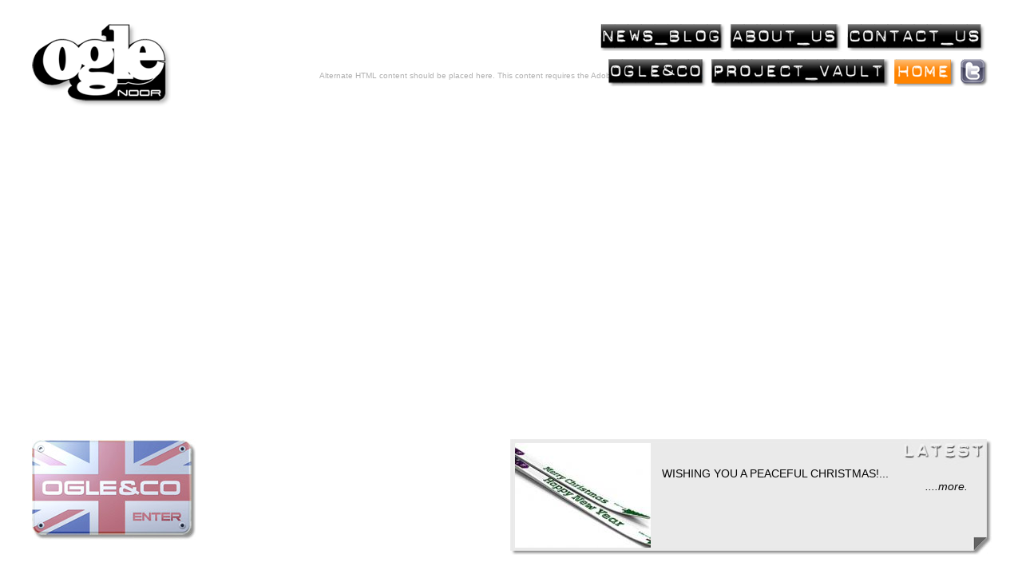

--- FILE ---
content_type: text/html
request_url: http://oglenoor.com/
body_size: 7272
content:
<!DOCTYPE html PUBLIC "-//W3C//DTD XHTML 1.0 Strict//EN" "http://www.w3.org/TR/xhtml1/DTD/xhtml1-strict.dtd">
<html xmlns="http://www.w3.org/1999/xhtml" xml:lang="en">
<head>
	<meta http-equiv="X-UA-Compatible" content="IE=EmulateIE7" />
	<meta http-equiv="Content-Type" content="text/html; charset=utf-8" />
	<title>Ogle Noor - International Design Consultancy</title>
	<meta name="description" content="Ogle Noor Design, the oldest industrial design consultancy in the UK today, was founded in 1954 by David Ogle. Innovation driven by design, through design offices in the UK, Norway and China." />
	<meta name="keywords" content="design, industrial design, industridesign, Ogle Design (viktig), Knut Ankjell. Herman Tandberg, DesignHub*Norway, Design hub Norway, design hub, crosspiration ( ?), Tom  Karen, David  Keech, Bond Bug, Reliant Scimitar, Raleigh Chopper Bike, Popemobile, China, RCA, Tsinghua University, AHO, Norsk Designr�d, Scandinavian design, skandinavisk design, Bush Radio, Jotul, DBS, Cycleurope, Drobak, Norsk design, Norge, Norway, UK, England, David Ogle, Letchworth, Hertforshire, Hitchin, Transport Design, China, Kina, norsk design, Norwegian design, prototyping, bildesign, batdesign, marine design, naval architects, produktdesign, product design, furniture design, automotive design, Aston Martin Show car, Madshus, K2, ski design, sport products, medical design, electronics, London design, English design, British design, European design,  Merket for god design, Design award, MNID, norske industridesignere, BDI, Innovation and design, innovasjon, designdrevet innovasjon, Innovasjon Norge, design for alle, universell utforming, universal design, ergonomics, ergonomic, funksjonell design, norskdesign.no, Akershus, Oslo, Follo, Frogn, Frogn Naringsrad, train design, aircraft design, truck design, bus design, lighting design, public design, public furniture, inkluderende design, fiction, Ogle Mini SX 1000, Aircrusier, Airbus, British Aerospace, UKTI" />
	<link rel="stylesheet" type="text/css" media="screen,projection" href="http://www.oglenoor.com/assets/style.css" />
	<script src="http://www.oglenoor.com/assets/AC_OETags.js" language="javascript"></script>
	<!--[if lte IE 6]>
		<script type="text/javascript" src="http://www.oglenoor.com/assets/js/ie6PngFix.js" ></script>
	<![endif]-->
<script language="JavaScript" type="text/javascript">
<!--
// -----------------------------------------------------------------------------
// Globals
// Major version of Flash required
var requiredMajorVersion = 9;
// Minor version of Flash required
var requiredMinorVersion = 0;
// Minor version of Flash required
var requiredRevision = 124;
// -----------------------------------------------------------------------------
// -->
</script>
</head>
<body>
	<div class="wrapper"><!--bof wrapper -->

	<div id="header"><!--bof header-->
	<h1><!--bof logo-->
		<a href="http://www.oglenoor.com/" title="OGLE"><span class="hide">OGLE-noor</span></a>
	</h1><!--eof logo-->
	<ul><!--bof navigation-->
		<li class="tabNews"><a  href="http://www.oglenoor.com/news_blog"><span class="hide">&raquo;NEWS BLOG</span></a></li>
		<li class="tabAbout"><a  href="http://www.oglenoor.com/about_us"><span class="hide">&raquo;ABOUT US</span></a></li>
		<li class="tabContact"><a  href="http://www.oglenoor.com/contact_us"><span class="hide">&raquo;CONTACT US</span></a></li>
		<li class="tabOgle"><a  href="http://www.oglenoor.com/ogle_co"><span class="hide">&raquo;OGLE &amp; CO</span></a></li>
		<li class="tabProject"><a  href="http://www.oglenoor.com/project_vault"><span class="hide">&raquo;PROJECT VAULT</span></a></li>
		<li class="tabHome"><a class="select" href="http://www.oglenoor.com/"><span class="hide">&raquo;HOME</span></a></li>
		<li class="tabTwitter"><a href="http://twitter.com/oglenoor"><span class="hide">&raquo;Follow Us On twitter</span></a></li>
	</ul><!--eof navigation-->
</div><!--eof header-->
		<div id="flash">

<script language="JavaScript" type="text/javascript">
<!--
// Version check based upon the values entered above in "Globals"
var hasRequestedVersion = DetectFlashVer(requiredMajorVersion, requiredMinorVersion, requiredRevision);


// Check to see if the version meets the requirements for playback
if (hasRequestedVersion) {  // if we've detected an acceptable version
    	// if we've detected an acceptable version
		// embed the Flash Content SWF when all tests are passed
		AC_FL_RunContent(
					"src", "Ogle",
					"width", "1280",
					"height", "440",
					"align", "middle",
					"id", "Ogle",
					"quality", "high",
					"bgcolor", "#ffffff",
					"wmode", "transparent",
					"name", "Ogle",
					"allowScriptAccess","sameDomain",
					"type", "application/x-shockwave-flash",
					"pluginspage", "http://www.adobe.com/go/getflashplayer"
	);
  } else {  // flash is too old or we can't detect the plugin
    var alternateContent = 'Alternate HTML content should be placed here. '
  	+ 'This content requires the Adobe Flash Player. '
   	+ '<a href=http://www.adobe.com/go/getflash/>Get Flash</a>';
    document.write(alternateContent);  // insert non-flash content
  }
// -->
</script>
<noscript>
  	<object classid="clsid:D27CDB6E-AE6D-11cf-96B8-444553540000"
			id="Ogle" width="1280" height="440"
			codebase="http://fpdownload.macromedia.com/get/flashplayer/current/swflash.cab">
			<param name="movie" value="Ogle.swf" />
			<param name="quality" value="high" />
			<param name="bgcolor" value="#ffffff" />
			<param name="wmode" value="transparent" />
			<param name="allowScriptAccess" value="sameDomain" />
			<embed src="Ogle.swf" quality="high" bgcolor="#ffffff"
				width="1280" height="440" name="Ogle" align="middle"
				play="true"
				loop="false"
				quality="high"
				wmode="transparent"
				allowScriptAccess="sameDomain"
				type="application/x-shockwave-flash"
				pluginspage="http://www.adobe.com/go/getflashplayer">
			</embed>
	</object>
</noscript>

		</div>
		<div><!-- clear --></div>
		<div id="bottomContainer" style="height: 260px;"><!--bof bottom container-->
			<h1 class="ogleEnter"><a href="http://www.oglenoor.com/ogle_co"><span class="hide">ENTER OGLE &amp; CO</span></a></h1>
			<div class="latestNews"><!--boflatest news-->
				<div class="newspic"><img src="http://www.oglenoor.com/home/thumbs/TWFkc2h1c19YbWFzX2NhcmRfLV8zNzcuanBn" alt="Latest News" border="0" /></div>
				<div class="news">
					<h3 class="hide">Latest</h3>
					<p>WISHING YOU A PEACEFUL CHRISTMAS!...</p>
					<a href="http://www.oglenoor.com/news_blog"><em>....more.</em></a>
				</div>
			</div><!--eof latest news-->
		</div><!--eof bottom container-->
	</div><!--eof wrapper -->
	<!-- Start of StatCounter Code -->
<script type="text/javascript">
var sc_project=5734990;
var sc_invisible=1;
var sc_partition=63;
var sc_click_stat=1;
var sc_security="103d0b7e";
</script>

<script type="text/javascript"
src="http://www.statcounter.com/counter/counter.js"></script><noscript><div
class="statcounter"><a title="blogger analytics"
href="http://www.statcounter.com/blogger/"
target="_blank"><img class="statcounter"
src="http://c.statcounter.com/5734990/0/103d0b7e/1/"
alt="blogger analytics" ></a></div></noscript>
<!-- End of StatCounter Code --></body>
</html>

--- FILE ---
content_type: text/css
request_url: http://www.oglenoor.com/assets/style.css
body_size: 7144
content:
/* Css Reset */
html,body,div,span,applet,object,iframe,h1,h2,h3,h4,h5,h6,p,blockquote,pre,a,abbr,acronym,address,big,cite,code,del,dfn,em,font,img,ins,kbd,q,s,samp,small,strike,strong,sub,sup,tt,var,b,u,i,center,dl,dt,dd,ol,ul,li,fieldset,form,label,legend,table,caption,tbody,tfoot,thead,tr,th,td{
	margin:0;
	padding:0;
	border:0;
	outline:0;
	font-size:100%;
	vertical-align:baseline;
	background:transparent;
}
ol,ul{
	list-style:none;
}
blockquote,q{
	quotes:none;
}
blockquote:before,blockquote:after,q:before,q:after{
	content:'';
	content:none;
}
:focus{
	outline:0;
}
ins{
	text-decoration:none;
}
del{
	text-decoration:line-through;
}
table{
	border-collapse:collapse;
	border-spacing:0;
}

/*--------------- General Styles
*/
.skiplink{
	display:none;
}
label{
	cursor:pointer;
}
a,a:visited{
	color:#00a2ff; text-decoration:none;
}
a:focus,a:hover{
	color: #004872;
	text-decoration:none;
}
body{
	background:#fff;
	color:#000;
	font:62.5%/1 Verdana,"Trebuchet MS",Georgia, Lucida, Arial,Helvetica, sans-serif;
	color:#B1B1B1;
	text-align:center;
}
.hide{
     position: absolute;
     left: -9999px;
}
.wrapper{
	margin:0 auto;
	width:1280px;
}
/*--------------- header
*/
#header{
	width:1202px;
	padding:0 38px 0 40px;
	overflow:hidden;
	position:fixed;
	z-index:02;
	padding-top:30px;
}
#header h1{
	float:left;
	width:205px;
	height:122px;
}
#header h1 a{
	background:url(site_images/ogle-noor.png) no-repeat;
	width:205px;
	height:122px;
	display:block;
}
#header ul{
	float:right;
	height:86px;
	width:490px;
}
#header ul li{
	float:left;
	height:42px;
	padding-bottom:2px;
	overflow:hidden;
	padding-right:6px;
}
#header ul li a{
	float:left;
	height:35px;
	display:block;
}
#header ul .tabNews,#header ul .tabNews a{
	width:156px;
}
#header ul .tabNews a{
	background:url(site_images/btn_news_blog.png) no-repeat;
}
#header ul .tabAbout,#header ul .tabAbout a{
	width:141px;
}
#header ul .tabAbout a{
	background:url(site_images/btn_about_us.png) no-repeat;
}
#header ul .tabContact,#header ul .tabContact a{
	width:173px;
}
#header ul .tabContact{
	padding-right:0;
}
#header ul .tabContact a{
	background: url(site_images/btn_contact_us.png) no-repeat;
}
#header ul .tabOgle,#header ul .tabOgle a{
	width:123px;
}
#header ul .tabOgle{
	margin-left:10px;
}
#header ul .tabOgle a{
	background:url(site_images/btn_ogle_and_co.png) no-repeat;
}
#header ul .tabProject,#header ul .tabProject a{
	width:223px;
}
#header ul .tabProject a{
	background: url(site_images/btn_project_vault.png) no-repeat;
}
#header ul .tabHome,#header ul .tabHome a{
	width:77px;
}
#header ul .tabHome a{
	background: url(site_images/btn_home.png) no-repeat;
}
#header ul	.tabTwitter,#header ul	.tabTwitter a{
	width:39px;
}
#header ul	.tabTwitter{
	padding-right:0;
}
#header ul	.tabTwitter a{
	background:url(site_images/btn_twitter.png) no-repeat;
}
#header ul li a:hover,#header ul li .select{
	background-position:0 -35px;
}
/*-----------------------fLASH
*/
#flash{
	width:1280px;
	height:440px;
	position:relative;
	z-index:01;
	top: 90px;
}
/*-----------------------CONTACT
*/
#contact{
	width:1280px;
	height:415px;
	position:relative;
	z-index:01;
	top: 90px;
}
/*-----------------------About
*/
#about{
	width:1280px;
	position:relative;
	z-index:01;
	top: 90px;
	background-color: #e8e8e8;
	text-align: left;
	color: #000;
}
#about .text {
	float: left;
	display: block;
	width: 470px;
	margin-top: 80px;
	font-size: 14px;
	line-height: 18px;
	margin-left: 60px;
	}
#about .img {
	float: left;
	display: block;
	width: 632px;
	height: 632px;
	margin-left: 100px;
	margin-top: 30px;
	margin-bottom: 15px;
	}
/*-----------------------Articles
*/
#articles{
	width:1280px;
	position:relative;
	z-index:01;
	top: 90px;
	background-color: #e8e8e8;
	text-align: left;
	color: #000;
	padding-top: 60px;
	padding-bottom: 10px;
}
#articles .art_bg {
	margin-left: 20px;
	width: 1251px;
	background: url(site_images/article_bg_main.gif) top left repeat-y;
	}
#articles .art_bg_btm {
	width: 1251px;
	height: 44px;
	background: url(site_images/article_bg_btm.gif) bottom left no-repeat;
	padding-top: 350px;
	}
#articles .col_1 {
	float: left;
	display: block;
	width: 417px;
	font-size: 14px;
	line-height: 18px;
	background: url(site_images/article_bg_top.gif) top left no-repeat;
	}
#articles .img_pre {
	margin: 10px;
	margin-bottom: 5px;
	width: 377px;
	}
#articles .col_btm {
	width: 417px;
	height: 64px;
	background: url(site_images/col_btm.gif) bottom right no-repeat;
	}
#articles .art_pre {
	margin: 15px;
	width: 365px;
	}
#articles .art_pre p {
	padding-bottom: 15px;
	}
#articles .art_pre2 p {
	padding-bottom: 15px;
	}
#articles .art_pre2 {
	margin: 15px;
	margin-top: 0px;
	width: 365px;
	}
#articles .art_title {
	margin-bottom: 10px;
	}
#articles .readmore {
	text-align: right;
	}

/*---------------------Bottom Container
*/
#bottomContainer{
	width:1202px;
	padding:0 38px 9px 40px;
	overflow:hidden;
	position:relative;
	z-index:03;
	top:110px;
}
/*---------------------Bottom Container Contact
*/
#bottomContainer_contact{
	width:1202px;
	padding:0 38px 9px 40px;
	/*overflow:hidden;*/
	position:relative;
	z-index:03;
	top:80px;
	margin-bottom: 30px;
}
.ogleEnter{
	float:left;
	height:126px;
	width:205px;
	padding:0px;
}
.ogleEnter a{
	background:url(site_images/bgr_ogel_and_Co.jpg) no-repeat;
	height:126px;
	width:205px;
	display:block;
}
.ogleEnter a:hover{
	background-position:0 -126px;
}
.latestNews{
	float:right;
	width:597px;
	height:131px;
	padding:5px 0 9px 6px;
	background:url(site_images/bgr_latest.jpg) no-repeat;
	overflow:hidden;
}
.newspic{
	float:left;
	padding-right:14px;
	width:170px;
	height:131px;
}
.newspic img{
	width:170px;
	height:131px;
}
.news{
	float:right;
	padding-right:20px;
	width:393px;
}
.news p{
	width:393px;
	padding-top:30px;
	font-size:14px;
	font-family:Arial, Helvetica, sans-serif;
	color:#070707;
	text-align:left;
	line-height:17px;
}
.news a{
	margin-left:320px;
	font-size:14px;
	font-family:Arial, Helvetica, sans-serif;
	color:#070707;
}

.contact_col_1 {
	display: block;
	width: 250px;
	float: left;
	margin-left: 270px;
	font-size: 16px;
	color: #000;
	line-height: 20px;
	text-align: left;
	}

.contact_col_2 {
	display: block;
	width: 260px;
	float: left;
	margin-left: 17px;
	font-size: 16px;
	color: #000;
	line-height: 20px;
	text-align: left;
	}

.contact_col_3 {
	display: block;
	width: 260px;
	float: left;
	margin-left: 21px;
	font-size: 16px;
	color: #000;
	line-height: 20px;
	text-align: left;
	}

.clearLeft {
	clear: left;
	}
.clearBoth {
	clear: both;
	}

.star {
	color: #ff0000;
	font-weight: bold;
	font-size: 12px;
	}
.links_header {
	background-color: #a5a5a5;
	color: #fff;
	text-align: right;
	padding: 8px;
	margin-bottom: 20px;
	}
.links_list {
	text-align: right;
	margin-bottom: 60px;
	padding-right: 10px;
	}
#bottomContainer_contact a.map { color: #848484; text-decoration: none; }
#bottomContainer_contact a.map:hover { color: #848484; text-decoration: none; }
#bottomContainer_contact a.map span { color: #00a3ff; text-decoration: none; }
#bottomContainer_contact a.map:hover span { color: #848484; text-decoration: none; }


/*end*/